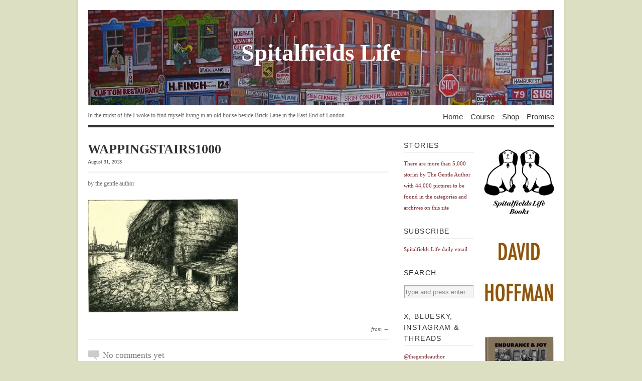

--- FILE ---
content_type: text/html; charset=UTF-8
request_url: https://spitalfieldslife.com/2013/09/05/more-drypoint-etchings-by-peta-bridle/wappingstairs1000/
body_size: 9993
content:
<!DOCTYPE html PUBLIC "-//W3C//DTD XHTML 1.1//EN" 
"http://www.w3.org/TR/xhtml11/DTD/xhtml11.dtd">
<html xml:lang="en" xmlns="http://www.w3.org/1999/xhtml">
<head>
<title>  WAPPINGSTAIRS1000 | Spitalfields Life</title>
<!-- Basic Meta Data -->
<meta name="copyright" content="Vigilance Theme Design: Copyright 2008 - 2009 Jestro LLC" />
<meta http-equiv="imagetoolbar" content="no" />
<meta http-equiv="Content-Type" content="text/html; charset=UTF-8" />
<!-- Favicon -->
<link rel="shortcut icon" href="https://spitalfieldslife.com/wp-content/themes/vigilance_pro/images/favicon.ico" />
<!--Stylesheets-->
<!-- <link href="https://spitalfieldslife.com/wp-content/themes/vigilance_pro/style.css" type="text/css" media="screen" rel="stylesheet" /> -->
<link rel="stylesheet" type="text/css" href="//spitalfieldslife.com/wp-content/cache/wpfc-minified/99eyoyic/ae7pd.css" media="screen"/>
<!--[if lt IE 8]><link rel="stylesheet" type="text/css" media="screen" href="https://spitalfieldslife.com/wp-content/themes/vigilance/stylesheets/ie.css" /><![endif]-->
<!--[if lte IE 6]><link rel="stylesheet" type="text/css" media="screen" href="https://spitalfieldslife.com/wp-content/themes/vigilance/stylesheets/ie6.css" /><![endif]-->
<!--Wordpress-->
<link rel="alternate" type="application/rss+xml" title="Spitalfields Life RSS Feed" href="https://spitalfieldslife.com/feed/" />
<link rel="pingback" href="https://spitalfieldslife.com/xmlrpc.php" />
<!--WP Hook-->
<meta name='robots' content='max-image-preview:large' />
<link rel='dns-prefetch' href='//stats.wp.com' />
<link rel='preconnect' href='//i0.wp.com' />
<link rel='preconnect' href='//c0.wp.com' />
<link rel="alternate" type="application/rss+xml" title="Spitalfields Life &raquo; WAPPINGSTAIRS1000 Comments Feed" href="https://spitalfieldslife.com/2013/09/05/more-drypoint-etchings-by-peta-bridle/wappingstairs1000/feed/" />
<link rel="alternate" title="oEmbed (JSON)" type="application/json+oembed" href="https://spitalfieldslife.com/wp-json/oembed/1.0/embed?url=https%3A%2F%2Fspitalfieldslife.com%2F2013%2F09%2F05%2Fmore-drypoint-etchings-by-peta-bridle%2Fwappingstairs1000%2F" />
<link rel="alternate" title="oEmbed (XML)" type="text/xml+oembed" href="https://spitalfieldslife.com/wp-json/oembed/1.0/embed?url=https%3A%2F%2Fspitalfieldslife.com%2F2013%2F09%2F05%2Fmore-drypoint-etchings-by-peta-bridle%2Fwappingstairs1000%2F&#038;format=xml" />
<style id='wp-img-auto-sizes-contain-inline-css' type='text/css'>
img:is([sizes=auto i],[sizes^="auto," i]){contain-intrinsic-size:3000px 1500px}
/*# sourceURL=wp-img-auto-sizes-contain-inline-css */
</style>
<style id='wp-emoji-styles-inline-css' type='text/css'>
img.wp-smiley, img.emoji {
display: inline !important;
border: none !important;
box-shadow: none !important;
height: 1em !important;
width: 1em !important;
margin: 0 0.07em !important;
vertical-align: -0.1em !important;
background: none !important;
padding: 0 !important;
}
/*# sourceURL=wp-emoji-styles-inline-css */
</style>
<style id='wp-block-library-inline-css' type='text/css'>
:root{--wp-block-synced-color:#7a00df;--wp-block-synced-color--rgb:122,0,223;--wp-bound-block-color:var(--wp-block-synced-color);--wp-editor-canvas-background:#ddd;--wp-admin-theme-color:#007cba;--wp-admin-theme-color--rgb:0,124,186;--wp-admin-theme-color-darker-10:#006ba1;--wp-admin-theme-color-darker-10--rgb:0,107,160.5;--wp-admin-theme-color-darker-20:#005a87;--wp-admin-theme-color-darker-20--rgb:0,90,135;--wp-admin-border-width-focus:2px}@media (min-resolution:192dpi){:root{--wp-admin-border-width-focus:1.5px}}.wp-element-button{cursor:pointer}:root .has-very-light-gray-background-color{background-color:#eee}:root .has-very-dark-gray-background-color{background-color:#313131}:root .has-very-light-gray-color{color:#eee}:root .has-very-dark-gray-color{color:#313131}:root .has-vivid-green-cyan-to-vivid-cyan-blue-gradient-background{background:linear-gradient(135deg,#00d084,#0693e3)}:root .has-purple-crush-gradient-background{background:linear-gradient(135deg,#34e2e4,#4721fb 50%,#ab1dfe)}:root .has-hazy-dawn-gradient-background{background:linear-gradient(135deg,#faaca8,#dad0ec)}:root .has-subdued-olive-gradient-background{background:linear-gradient(135deg,#fafae1,#67a671)}:root .has-atomic-cream-gradient-background{background:linear-gradient(135deg,#fdd79a,#004a59)}:root .has-nightshade-gradient-background{background:linear-gradient(135deg,#330968,#31cdcf)}:root .has-midnight-gradient-background{background:linear-gradient(135deg,#020381,#2874fc)}:root{--wp--preset--font-size--normal:16px;--wp--preset--font-size--huge:42px}.has-regular-font-size{font-size:1em}.has-larger-font-size{font-size:2.625em}.has-normal-font-size{font-size:var(--wp--preset--font-size--normal)}.has-huge-font-size{font-size:var(--wp--preset--font-size--huge)}.has-text-align-center{text-align:center}.has-text-align-left{text-align:left}.has-text-align-right{text-align:right}.has-fit-text{white-space:nowrap!important}#end-resizable-editor-section{display:none}.aligncenter{clear:both}.items-justified-left{justify-content:flex-start}.items-justified-center{justify-content:center}.items-justified-right{justify-content:flex-end}.items-justified-space-between{justify-content:space-between}.screen-reader-text{border:0;clip-path:inset(50%);height:1px;margin:-1px;overflow:hidden;padding:0;position:absolute;width:1px;word-wrap:normal!important}.screen-reader-text:focus{background-color:#ddd;clip-path:none;color:#444;display:block;font-size:1em;height:auto;left:5px;line-height:normal;padding:15px 23px 14px;text-decoration:none;top:5px;width:auto;z-index:100000}html :where(.has-border-color){border-style:solid}html :where([style*=border-top-color]){border-top-style:solid}html :where([style*=border-right-color]){border-right-style:solid}html :where([style*=border-bottom-color]){border-bottom-style:solid}html :where([style*=border-left-color]){border-left-style:solid}html :where([style*=border-width]){border-style:solid}html :where([style*=border-top-width]){border-top-style:solid}html :where([style*=border-right-width]){border-right-style:solid}html :where([style*=border-bottom-width]){border-bottom-style:solid}html :where([style*=border-left-width]){border-left-style:solid}html :where(img[class*=wp-image-]){height:auto;max-width:100%}:where(figure){margin:0 0 1em}html :where(.is-position-sticky){--wp-admin--admin-bar--position-offset:var(--wp-admin--admin-bar--height,0px)}@media screen and (max-width:600px){html :where(.is-position-sticky){--wp-admin--admin-bar--position-offset:0px}}
/*# sourceURL=wp-block-library-inline-css */
</style><style id='global-styles-inline-css' type='text/css'>
:root{--wp--preset--aspect-ratio--square: 1;--wp--preset--aspect-ratio--4-3: 4/3;--wp--preset--aspect-ratio--3-4: 3/4;--wp--preset--aspect-ratio--3-2: 3/2;--wp--preset--aspect-ratio--2-3: 2/3;--wp--preset--aspect-ratio--16-9: 16/9;--wp--preset--aspect-ratio--9-16: 9/16;--wp--preset--color--black: #000000;--wp--preset--color--cyan-bluish-gray: #abb8c3;--wp--preset--color--white: #ffffff;--wp--preset--color--pale-pink: #f78da7;--wp--preset--color--vivid-red: #cf2e2e;--wp--preset--color--luminous-vivid-orange: #ff6900;--wp--preset--color--luminous-vivid-amber: #fcb900;--wp--preset--color--light-green-cyan: #7bdcb5;--wp--preset--color--vivid-green-cyan: #00d084;--wp--preset--color--pale-cyan-blue: #8ed1fc;--wp--preset--color--vivid-cyan-blue: #0693e3;--wp--preset--color--vivid-purple: #9b51e0;--wp--preset--gradient--vivid-cyan-blue-to-vivid-purple: linear-gradient(135deg,rgb(6,147,227) 0%,rgb(155,81,224) 100%);--wp--preset--gradient--light-green-cyan-to-vivid-green-cyan: linear-gradient(135deg,rgb(122,220,180) 0%,rgb(0,208,130) 100%);--wp--preset--gradient--luminous-vivid-amber-to-luminous-vivid-orange: linear-gradient(135deg,rgb(252,185,0) 0%,rgb(255,105,0) 100%);--wp--preset--gradient--luminous-vivid-orange-to-vivid-red: linear-gradient(135deg,rgb(255,105,0) 0%,rgb(207,46,46) 100%);--wp--preset--gradient--very-light-gray-to-cyan-bluish-gray: linear-gradient(135deg,rgb(238,238,238) 0%,rgb(169,184,195) 100%);--wp--preset--gradient--cool-to-warm-spectrum: linear-gradient(135deg,rgb(74,234,220) 0%,rgb(151,120,209) 20%,rgb(207,42,186) 40%,rgb(238,44,130) 60%,rgb(251,105,98) 80%,rgb(254,248,76) 100%);--wp--preset--gradient--blush-light-purple: linear-gradient(135deg,rgb(255,206,236) 0%,rgb(152,150,240) 100%);--wp--preset--gradient--blush-bordeaux: linear-gradient(135deg,rgb(254,205,165) 0%,rgb(254,45,45) 50%,rgb(107,0,62) 100%);--wp--preset--gradient--luminous-dusk: linear-gradient(135deg,rgb(255,203,112) 0%,rgb(199,81,192) 50%,rgb(65,88,208) 100%);--wp--preset--gradient--pale-ocean: linear-gradient(135deg,rgb(255,245,203) 0%,rgb(182,227,212) 50%,rgb(51,167,181) 100%);--wp--preset--gradient--electric-grass: linear-gradient(135deg,rgb(202,248,128) 0%,rgb(113,206,126) 100%);--wp--preset--gradient--midnight: linear-gradient(135deg,rgb(2,3,129) 0%,rgb(40,116,252) 100%);--wp--preset--font-size--small: 13px;--wp--preset--font-size--medium: 20px;--wp--preset--font-size--large: 36px;--wp--preset--font-size--x-large: 42px;--wp--preset--spacing--20: 0.44rem;--wp--preset--spacing--30: 0.67rem;--wp--preset--spacing--40: 1rem;--wp--preset--spacing--50: 1.5rem;--wp--preset--spacing--60: 2.25rem;--wp--preset--spacing--70: 3.38rem;--wp--preset--spacing--80: 5.06rem;--wp--preset--shadow--natural: 6px 6px 9px rgba(0, 0, 0, 0.2);--wp--preset--shadow--deep: 12px 12px 50px rgba(0, 0, 0, 0.4);--wp--preset--shadow--sharp: 6px 6px 0px rgba(0, 0, 0, 0.2);--wp--preset--shadow--outlined: 6px 6px 0px -3px rgb(255, 255, 255), 6px 6px rgb(0, 0, 0);--wp--preset--shadow--crisp: 6px 6px 0px rgb(0, 0, 0);}:where(.is-layout-flex){gap: 0.5em;}:where(.is-layout-grid){gap: 0.5em;}body .is-layout-flex{display: flex;}.is-layout-flex{flex-wrap: wrap;align-items: center;}.is-layout-flex > :is(*, div){margin: 0;}body .is-layout-grid{display: grid;}.is-layout-grid > :is(*, div){margin: 0;}:where(.wp-block-columns.is-layout-flex){gap: 2em;}:where(.wp-block-columns.is-layout-grid){gap: 2em;}:where(.wp-block-post-template.is-layout-flex){gap: 1.25em;}:where(.wp-block-post-template.is-layout-grid){gap: 1.25em;}.has-black-color{color: var(--wp--preset--color--black) !important;}.has-cyan-bluish-gray-color{color: var(--wp--preset--color--cyan-bluish-gray) !important;}.has-white-color{color: var(--wp--preset--color--white) !important;}.has-pale-pink-color{color: var(--wp--preset--color--pale-pink) !important;}.has-vivid-red-color{color: var(--wp--preset--color--vivid-red) !important;}.has-luminous-vivid-orange-color{color: var(--wp--preset--color--luminous-vivid-orange) !important;}.has-luminous-vivid-amber-color{color: var(--wp--preset--color--luminous-vivid-amber) !important;}.has-light-green-cyan-color{color: var(--wp--preset--color--light-green-cyan) !important;}.has-vivid-green-cyan-color{color: var(--wp--preset--color--vivid-green-cyan) !important;}.has-pale-cyan-blue-color{color: var(--wp--preset--color--pale-cyan-blue) !important;}.has-vivid-cyan-blue-color{color: var(--wp--preset--color--vivid-cyan-blue) !important;}.has-vivid-purple-color{color: var(--wp--preset--color--vivid-purple) !important;}.has-black-background-color{background-color: var(--wp--preset--color--black) !important;}.has-cyan-bluish-gray-background-color{background-color: var(--wp--preset--color--cyan-bluish-gray) !important;}.has-white-background-color{background-color: var(--wp--preset--color--white) !important;}.has-pale-pink-background-color{background-color: var(--wp--preset--color--pale-pink) !important;}.has-vivid-red-background-color{background-color: var(--wp--preset--color--vivid-red) !important;}.has-luminous-vivid-orange-background-color{background-color: var(--wp--preset--color--luminous-vivid-orange) !important;}.has-luminous-vivid-amber-background-color{background-color: var(--wp--preset--color--luminous-vivid-amber) !important;}.has-light-green-cyan-background-color{background-color: var(--wp--preset--color--light-green-cyan) !important;}.has-vivid-green-cyan-background-color{background-color: var(--wp--preset--color--vivid-green-cyan) !important;}.has-pale-cyan-blue-background-color{background-color: var(--wp--preset--color--pale-cyan-blue) !important;}.has-vivid-cyan-blue-background-color{background-color: var(--wp--preset--color--vivid-cyan-blue) !important;}.has-vivid-purple-background-color{background-color: var(--wp--preset--color--vivid-purple) !important;}.has-black-border-color{border-color: var(--wp--preset--color--black) !important;}.has-cyan-bluish-gray-border-color{border-color: var(--wp--preset--color--cyan-bluish-gray) !important;}.has-white-border-color{border-color: var(--wp--preset--color--white) !important;}.has-pale-pink-border-color{border-color: var(--wp--preset--color--pale-pink) !important;}.has-vivid-red-border-color{border-color: var(--wp--preset--color--vivid-red) !important;}.has-luminous-vivid-orange-border-color{border-color: var(--wp--preset--color--luminous-vivid-orange) !important;}.has-luminous-vivid-amber-border-color{border-color: var(--wp--preset--color--luminous-vivid-amber) !important;}.has-light-green-cyan-border-color{border-color: var(--wp--preset--color--light-green-cyan) !important;}.has-vivid-green-cyan-border-color{border-color: var(--wp--preset--color--vivid-green-cyan) !important;}.has-pale-cyan-blue-border-color{border-color: var(--wp--preset--color--pale-cyan-blue) !important;}.has-vivid-cyan-blue-border-color{border-color: var(--wp--preset--color--vivid-cyan-blue) !important;}.has-vivid-purple-border-color{border-color: var(--wp--preset--color--vivid-purple) !important;}.has-vivid-cyan-blue-to-vivid-purple-gradient-background{background: var(--wp--preset--gradient--vivid-cyan-blue-to-vivid-purple) !important;}.has-light-green-cyan-to-vivid-green-cyan-gradient-background{background: var(--wp--preset--gradient--light-green-cyan-to-vivid-green-cyan) !important;}.has-luminous-vivid-amber-to-luminous-vivid-orange-gradient-background{background: var(--wp--preset--gradient--luminous-vivid-amber-to-luminous-vivid-orange) !important;}.has-luminous-vivid-orange-to-vivid-red-gradient-background{background: var(--wp--preset--gradient--luminous-vivid-orange-to-vivid-red) !important;}.has-very-light-gray-to-cyan-bluish-gray-gradient-background{background: var(--wp--preset--gradient--very-light-gray-to-cyan-bluish-gray) !important;}.has-cool-to-warm-spectrum-gradient-background{background: var(--wp--preset--gradient--cool-to-warm-spectrum) !important;}.has-blush-light-purple-gradient-background{background: var(--wp--preset--gradient--blush-light-purple) !important;}.has-blush-bordeaux-gradient-background{background: var(--wp--preset--gradient--blush-bordeaux) !important;}.has-luminous-dusk-gradient-background{background: var(--wp--preset--gradient--luminous-dusk) !important;}.has-pale-ocean-gradient-background{background: var(--wp--preset--gradient--pale-ocean) !important;}.has-electric-grass-gradient-background{background: var(--wp--preset--gradient--electric-grass) !important;}.has-midnight-gradient-background{background: var(--wp--preset--gradient--midnight) !important;}.has-small-font-size{font-size: var(--wp--preset--font-size--small) !important;}.has-medium-font-size{font-size: var(--wp--preset--font-size--medium) !important;}.has-large-font-size{font-size: var(--wp--preset--font-size--large) !important;}.has-x-large-font-size{font-size: var(--wp--preset--font-size--x-large) !important;}
/*# sourceURL=global-styles-inline-css */
</style>
<style id='classic-theme-styles-inline-css' type='text/css'>
/*! This file is auto-generated */
.wp-block-button__link{color:#fff;background-color:#32373c;border-radius:9999px;box-shadow:none;text-decoration:none;padding:calc(.667em + 2px) calc(1.333em + 2px);font-size:1.125em}.wp-block-file__button{background:#32373c;color:#fff;text-decoration:none}
/*# sourceURL=/wp-includes/css/classic-themes.min.css */
</style>
<link rel="https://api.w.org/" href="https://spitalfieldslife.com/wp-json/" /><link rel="alternate" title="JSON" type="application/json" href="https://spitalfieldslife.com/wp-json/wp/v2/media/96531" /><link rel="EditURI" type="application/rsd+xml" title="RSD" href="https://spitalfieldslife.com/xmlrpc.php?rsd" />
<meta name="generator" content="WordPress 6.9" />
<link rel="canonical" href="https://spitalfieldslife.com/2013/09/05/more-drypoint-etchings-by-peta-bridle/wappingstairs1000/" />
<link rel='shortlink' href='https://spitalfieldslife.com/?p=96531' />
<style>img#wpstats{display:none}</style>
</head>
<body data-rsssl=1 class="attachment wp-singular attachment-template-default single single-attachment postid-96531 attachmentid-96531 attachment-jpeg wp-theme-vigilance wp-child-theme-vigilance_pro">
<div class="skip-content"><a href="#content">Skip to content</a></div>
<div id="wrapper">
<div id="header" class="clear">
<div id="title-logo"><a href="https://spitalfieldslife.com"><img src="https://spitalfieldslife.com/wp-content/themes/vigilance_pro/images/bricklane.jpg" alt="banner"/></a></div>
<div id="title"><a href="https://spitalfieldslife.com">
Spitalfields Life</a></div>
<div id="description">
<h2>In the midst of life I woke to find myself living in an old house beside Brick Lane in the East End of London</h2>
</div><!--end description-->
<div id="nav">
<ul>
<li class="page_item "><a href="https://spitalfieldslife.com">Home</a></li>
<li class="page_item page-item-204277"><a href="https://spitalfieldslife.com/courses/">Course</a></li>
<li class="page_item page-item-163890"><a href="https://spitalfieldslife.com/bookshop/">Shop</a></li>
<li class="page_item page-item-2"><a href="https://spitalfieldslife.com/my-promise/">Promise</a></li>
</ul>
</div><!--end nav-->
</div><!--end header-->
<div id="content" class="pad ">
<div id="post-96531" class="post-96531 attachment type-attachment status-inherit hentry">
<div class="post-header">
<h1>WAPPINGSTAIRS1000</h1>
<div class="date"><span> August 31, 2013</span></div>
</div><!--end post header-->
<div class="meta clear">
<div class="tags"></div>
<div class="author">by the gentle author</div>
</div><!--end meta-->
<div class="entry clear">
<p class="attachment"><a href="https://i0.wp.com/spitalfieldslife.com/wp-content/uploads/2013/08/WAPPINGSTAIRS1000.jpg?ssl=1"><img fetchpriority="high" decoding="async" width="300" height="226" src="https://i0.wp.com/spitalfieldslife.com/wp-content/uploads/2013/08/WAPPINGSTAIRS1000.jpg?fit=300%2C226&amp;ssl=1" class="attachment-medium size-medium" alt="" srcset="https://i0.wp.com/spitalfieldslife.com/wp-content/uploads/2013/08/WAPPINGSTAIRS1000.jpg?w=600&amp;ssl=1 600w, https://i0.wp.com/spitalfieldslife.com/wp-content/uploads/2013/08/WAPPINGSTAIRS1000.jpg?resize=300%2C226&amp;ssl=1 300w" sizes="(max-width: 300px) 100vw, 300px" /></a></p>
</div><!--end entry-->
<div class="post-footer">
<p>from &rarr; </p>
</div><!--end post footer-->
</div><!--end post-->
<!-- You can start editing here. -->
<div id="comments">
<!-- If comments are open, but there are no comments. -->
<div class="comment-number">
<span>No comments yet</span>
</div>
</div><!--end comments-->
<div id="respond">
<div class="cancel-comment-reply">
<small><a rel="nofollow" id="cancel-comment-reply-link" href="/2013/09/05/more-drypoint-etchings-by-peta-bridle/wappingstairs1000/#respond" style="display:none;">Click here to cancel reply.</a></small>
</div>
<h4 id="postcomment">Leave a Reply</h4>
<form action="https://spitalfieldslife.com/wp-comments-post.php" method="post" id="commentform">
<p><label for="author" class="comment-field"><small>Name: (required):</small></label><input class="text-input" type="text" name="author" id="author" value="" size="22" tabindex="1" /></p>
<p><label for="email" class="comment-field"><small>Email:	 (required):</small></label><input class="text-input" type="text" name="email" id="email" value="" size="22" tabindex="2" /></p>
<p><label for="url" class="comment-field"><small>Website:</small></label><input class="text-input" type="text" name="url" id="url" value="" size="22" tabindex="3" /></p>
<p><label for="comment" class="comment-field"><small>Comment:</small></label><textarea name="comment" id="comment" cols="50" rows="10" tabindex="4"></textarea></p>
<p class="guidelines"><strong>Note:</strong> Comments may be edited. Your email address will <strong>never</strong> be published.</p>
<p class="comments-rss"><a href="https://spitalfieldslife.com/2013/09/05/more-drypoint-etchings-by-peta-bridle/wappingstairs1000/feed/">Subscribe to this comment feed via RSS</a></p>
<div>
<p style="display: none;"><input type="hidden" id="akismet_comment_nonce" name="akismet_comment_nonce" value="9532865cc3" /></p><p style="display: none !important;" class="akismet-fields-container" data-prefix="ak_"><label>&#916;<textarea name="ak_hp_textarea" cols="45" rows="8" maxlength="100"></textarea></label><input type="hidden" id="ak_js_1" name="ak_js" value="207"/><script>document.getElementById( "ak_js_1" ).setAttribute( "value", ( new Date() ).getTime() );</script></p>				</div>
<p>
<input name="submit" type="submit" id="submit" tabindex="5" value="Submit Comment" />
<input type="hidden" name="comment_post_ID" value="96531" />
</p>
<div>
<input type='hidden' name='comment_post_ID' value='96531' id='comment_post_ID' />
<input type='hidden' name='comment_parent' id='comment_parent' value='0' />
</div>
</form><!--end commentform-->
</div><!--end respond-->
</div><!--end content-->
<div id="sidebar">
<ul>
</ul>
<ul class="thin-sidebar spad">		<li id="text-226" class="widget widget_text"><h2 class="widgettitle">STORIES</h2>			<div class="textwidget"><p><span style="color: #772124""font-size:9px" "top:10px">There are more than 5,000 stories by The Gentle Author with 44,000 pictures to be found in the categories and archives on this site</span></p></div>
</li><li id="text-115" class="widget widget_text"><h2 class="widgettitle">Subscribe</h2>			<div class="textwidget"><p><a href="http://eepurl.com/zTmt5" target="_blank">Spitalfields Life daily email</a></p></div>
</li><li id="search-4" class="widget widget_search"><h2 class="widgettitle">Search</h2>
<form method="get" id="search_form" action="https://spitalfieldslife.com/">
<div>
<input type="text" value="type and press enter" name="s" id="s" onfocus="if (this.value == 'type and press enter' ) {this.value = '';}" onblur="if (this.value == '' ) {this.value = 'type and press enter';}" />
<input type="hidden" value="Search" />
</div>
</form>
</li><li id="text-13" class="widget widget_text"><h2 class="widgettitle">X, Bluesky, Instagram &#038; Threads</h2>			<div class="textwidget"><p><span style="color: #772124""font-size:9px" "top:10px">@thegentleauthor</span></p></div>
</li><li id="categories-4" class="widget widget_categories"><h2 class="widgettitle">Categories</h2>
<ul>
<li class="cat-item cat-item-3"><a href="https://spitalfieldslife.com/category/animal-life/">Animal Life</a>
</li>
<li class="cat-item cat-item-16"><a href="https://spitalfieldslife.com/category/criminal-life/">Criminal Life</a>
</li>
<li class="cat-item cat-item-4"><a href="https://spitalfieldslife.com/category/culinary-life/">Culinary Life</a>
</li>
<li class="cat-item cat-item-5"><a href="https://spitalfieldslife.com/category/cultural-life/">Cultural Life</a>
</li>
<li class="cat-item cat-item-7"><a href="https://spitalfieldslife.com/category/human-life/">Human Life</a>
</li>
<li class="cat-item cat-item-8"><a href="https://spitalfieldslife.com/category/literary-life/">Literary Life</a>
</li>
<li class="cat-item cat-item-144"><a href="https://spitalfieldslife.com/category/market-life/">Market Life</a>
</li>
<li class="cat-item cat-item-9"><a href="https://spitalfieldslife.com/category/night-life/">Night Life</a>
</li>
<li class="cat-item cat-item-10"><a href="https://spitalfieldslife.com/category/past-life/">Past Life</a>
</li>
<li class="cat-item cat-item-145"><a href="https://spitalfieldslife.com/category/photo-life/">Photo Life</a>
</li>
<li class="cat-item cat-item-11"><a href="https://spitalfieldslife.com/category/plant-life/">Plant Life</a>
</li>
<li class="cat-item cat-item-14"><a href="https://spitalfieldslife.com/category/spiritual-life/">Spiritual Life</a>
</li>
<li class="cat-item cat-item-15"><a href="https://spitalfieldslife.com/category/street-life/">Street Life</a>
</li>
</ul>
</li><li id="archives-4" class="widget widget_archive"><h2 class="widgettitle">Archives</h2>
<ul>
<li><a href='https://spitalfieldslife.com/2026/01/'>January 2026</a></li>
<li><a href='https://spitalfieldslife.com/2025/12/'>December 2025</a></li>
<li><a href='https://spitalfieldslife.com/2025/11/'>November 2025</a></li>
<li><a href='https://spitalfieldslife.com/2025/10/'>October 2025</a></li>
<li><a href='https://spitalfieldslife.com/2025/09/'>September 2025</a></li>
<li><a href='https://spitalfieldslife.com/2025/08/'>August 2025</a></li>
<li><a href='https://spitalfieldslife.com/2025/07/'>July 2025</a></li>
<li><a href='https://spitalfieldslife.com/2025/06/'>June 2025</a></li>
<li><a href='https://spitalfieldslife.com/2025/05/'>May 2025</a></li>
<li><a href='https://spitalfieldslife.com/2025/04/'>April 2025</a></li>
<li><a href='https://spitalfieldslife.com/2025/03/'>March 2025</a></li>
<li><a href='https://spitalfieldslife.com/2025/02/'>February 2025</a></li>
<li><a href='https://spitalfieldslife.com/2025/01/'>January 2025</a></li>
<li><a href='https://spitalfieldslife.com/2024/12/'>December 2024</a></li>
<li><a href='https://spitalfieldslife.com/2024/11/'>November 2024</a></li>
<li><a href='https://spitalfieldslife.com/2024/10/'>October 2024</a></li>
<li><a href='https://spitalfieldslife.com/2024/09/'>September 2024</a></li>
<li><a href='https://spitalfieldslife.com/2024/08/'>August 2024</a></li>
<li><a href='https://spitalfieldslife.com/2024/07/'>July 2024</a></li>
<li><a href='https://spitalfieldslife.com/2024/06/'>June 2024</a></li>
<li><a href='https://spitalfieldslife.com/2024/05/'>May 2024</a></li>
<li><a href='https://spitalfieldslife.com/2024/04/'>April 2024</a></li>
<li><a href='https://spitalfieldslife.com/2024/03/'>March 2024</a></li>
<li><a href='https://spitalfieldslife.com/2024/02/'>February 2024</a></li>
<li><a href='https://spitalfieldslife.com/2024/01/'>January 2024</a></li>
<li><a href='https://spitalfieldslife.com/2023/12/'>December 2023</a></li>
<li><a href='https://spitalfieldslife.com/2023/11/'>November 2023</a></li>
<li><a href='https://spitalfieldslife.com/2023/10/'>October 2023</a></li>
<li><a href='https://spitalfieldslife.com/2023/09/'>September 2023</a></li>
<li><a href='https://spitalfieldslife.com/2023/08/'>August 2023</a></li>
<li><a href='https://spitalfieldslife.com/2023/07/'>July 2023</a></li>
<li><a href='https://spitalfieldslife.com/2023/06/'>June 2023</a></li>
<li><a href='https://spitalfieldslife.com/2023/05/'>May 2023</a></li>
<li><a href='https://spitalfieldslife.com/2023/04/'>April 2023</a></li>
<li><a href='https://spitalfieldslife.com/2023/03/'>March 2023</a></li>
<li><a href='https://spitalfieldslife.com/2023/02/'>February 2023</a></li>
<li><a href='https://spitalfieldslife.com/2023/01/'>January 2023</a></li>
<li><a href='https://spitalfieldslife.com/2022/12/'>December 2022</a></li>
<li><a href='https://spitalfieldslife.com/2022/11/'>November 2022</a></li>
<li><a href='https://spitalfieldslife.com/2022/10/'>October 2022</a></li>
<li><a href='https://spitalfieldslife.com/2022/09/'>September 2022</a></li>
<li><a href='https://spitalfieldslife.com/2022/08/'>August 2022</a></li>
<li><a href='https://spitalfieldslife.com/2022/07/'>July 2022</a></li>
<li><a href='https://spitalfieldslife.com/2022/06/'>June 2022</a></li>
<li><a href='https://spitalfieldslife.com/2022/05/'>May 2022</a></li>
<li><a href='https://spitalfieldslife.com/2022/04/'>April 2022</a></li>
<li><a href='https://spitalfieldslife.com/2022/03/'>March 2022</a></li>
<li><a href='https://spitalfieldslife.com/2022/02/'>February 2022</a></li>
<li><a href='https://spitalfieldslife.com/2022/01/'>January 2022</a></li>
<li><a href='https://spitalfieldslife.com/2021/12/'>December 2021</a></li>
<li><a href='https://spitalfieldslife.com/2021/11/'>November 2021</a></li>
<li><a href='https://spitalfieldslife.com/2021/10/'>October 2021</a></li>
<li><a href='https://spitalfieldslife.com/2021/09/'>September 2021</a></li>
<li><a href='https://spitalfieldslife.com/2021/08/'>August 2021</a></li>
<li><a href='https://spitalfieldslife.com/2021/07/'>July 2021</a></li>
<li><a href='https://spitalfieldslife.com/2021/06/'>June 2021</a></li>
<li><a href='https://spitalfieldslife.com/2021/05/'>May 2021</a></li>
<li><a href='https://spitalfieldslife.com/2021/04/'>April 2021</a></li>
<li><a href='https://spitalfieldslife.com/2021/03/'>March 2021</a></li>
<li><a href='https://spitalfieldslife.com/2021/02/'>February 2021</a></li>
<li><a href='https://spitalfieldslife.com/2021/01/'>January 2021</a></li>
<li><a href='https://spitalfieldslife.com/2020/12/'>December 2020</a></li>
<li><a href='https://spitalfieldslife.com/2020/11/'>November 2020</a></li>
<li><a href='https://spitalfieldslife.com/2020/10/'>October 2020</a></li>
<li><a href='https://spitalfieldslife.com/2020/09/'>September 2020</a></li>
<li><a href='https://spitalfieldslife.com/2020/08/'>August 2020</a></li>
<li><a href='https://spitalfieldslife.com/2020/07/'>July 2020</a></li>
<li><a href='https://spitalfieldslife.com/2020/06/'>June 2020</a></li>
<li><a href='https://spitalfieldslife.com/2020/05/'>May 2020</a></li>
<li><a href='https://spitalfieldslife.com/2020/04/'>April 2020</a></li>
<li><a href='https://spitalfieldslife.com/2020/03/'>March 2020</a></li>
<li><a href='https://spitalfieldslife.com/2020/02/'>February 2020</a></li>
<li><a href='https://spitalfieldslife.com/2020/01/'>January 2020</a></li>
<li><a href='https://spitalfieldslife.com/2019/12/'>December 2019</a></li>
<li><a href='https://spitalfieldslife.com/2019/11/'>November 2019</a></li>
<li><a href='https://spitalfieldslife.com/2019/10/'>October 2019</a></li>
<li><a href='https://spitalfieldslife.com/2019/09/'>September 2019</a></li>
<li><a href='https://spitalfieldslife.com/2019/08/'>August 2019</a></li>
<li><a href='https://spitalfieldslife.com/2019/07/'>July 2019</a></li>
<li><a href='https://spitalfieldslife.com/2019/06/'>June 2019</a></li>
<li><a href='https://spitalfieldslife.com/2019/05/'>May 2019</a></li>
<li><a href='https://spitalfieldslife.com/2019/04/'>April 2019</a></li>
<li><a href='https://spitalfieldslife.com/2019/03/'>March 2019</a></li>
<li><a href='https://spitalfieldslife.com/2019/02/'>February 2019</a></li>
<li><a href='https://spitalfieldslife.com/2019/01/'>January 2019</a></li>
<li><a href='https://spitalfieldslife.com/2018/12/'>December 2018</a></li>
<li><a href='https://spitalfieldslife.com/2018/11/'>November 2018</a></li>
<li><a href='https://spitalfieldslife.com/2018/10/'>October 2018</a></li>
<li><a href='https://spitalfieldslife.com/2018/09/'>September 2018</a></li>
<li><a href='https://spitalfieldslife.com/2018/08/'>August 2018</a></li>
<li><a href='https://spitalfieldslife.com/2018/07/'>July 2018</a></li>
<li><a href='https://spitalfieldslife.com/2018/06/'>June 2018</a></li>
<li><a href='https://spitalfieldslife.com/2018/05/'>May 2018</a></li>
<li><a href='https://spitalfieldslife.com/2018/04/'>April 2018</a></li>
<li><a href='https://spitalfieldslife.com/2018/03/'>March 2018</a></li>
<li><a href='https://spitalfieldslife.com/2018/02/'>February 2018</a></li>
<li><a href='https://spitalfieldslife.com/2018/01/'>January 2018</a></li>
<li><a href='https://spitalfieldslife.com/2017/12/'>December 2017</a></li>
<li><a href='https://spitalfieldslife.com/2017/11/'>November 2017</a></li>
<li><a href='https://spitalfieldslife.com/2017/10/'>October 2017</a></li>
<li><a href='https://spitalfieldslife.com/2017/09/'>September 2017</a></li>
<li><a href='https://spitalfieldslife.com/2017/08/'>August 2017</a></li>
<li><a href='https://spitalfieldslife.com/2017/07/'>July 2017</a></li>
<li><a href='https://spitalfieldslife.com/2017/06/'>June 2017</a></li>
<li><a href='https://spitalfieldslife.com/2017/05/'>May 2017</a></li>
<li><a href='https://spitalfieldslife.com/2017/04/'>April 2017</a></li>
<li><a href='https://spitalfieldslife.com/2017/03/'>March 2017</a></li>
<li><a href='https://spitalfieldslife.com/2017/02/'>February 2017</a></li>
<li><a href='https://spitalfieldslife.com/2017/01/'>January 2017</a></li>
<li><a href='https://spitalfieldslife.com/2016/12/'>December 2016</a></li>
<li><a href='https://spitalfieldslife.com/2016/11/'>November 2016</a></li>
<li><a href='https://spitalfieldslife.com/2016/10/'>October 2016</a></li>
<li><a href='https://spitalfieldslife.com/2016/09/'>September 2016</a></li>
<li><a href='https://spitalfieldslife.com/2016/08/'>August 2016</a></li>
<li><a href='https://spitalfieldslife.com/2016/07/'>July 2016</a></li>
<li><a href='https://spitalfieldslife.com/2016/06/'>June 2016</a></li>
<li><a href='https://spitalfieldslife.com/2016/05/'>May 2016</a></li>
<li><a href='https://spitalfieldslife.com/2016/04/'>April 2016</a></li>
<li><a href='https://spitalfieldslife.com/2016/03/'>March 2016</a></li>
<li><a href='https://spitalfieldslife.com/2016/02/'>February 2016</a></li>
<li><a href='https://spitalfieldslife.com/2016/01/'>January 2016</a></li>
<li><a href='https://spitalfieldslife.com/2015/12/'>December 2015</a></li>
<li><a href='https://spitalfieldslife.com/2015/11/'>November 2015</a></li>
<li><a href='https://spitalfieldslife.com/2015/10/'>October 2015</a></li>
<li><a href='https://spitalfieldslife.com/2015/09/'>September 2015</a></li>
<li><a href='https://spitalfieldslife.com/2015/08/'>August 2015</a></li>
<li><a href='https://spitalfieldslife.com/2015/07/'>July 2015</a></li>
<li><a href='https://spitalfieldslife.com/2015/06/'>June 2015</a></li>
<li><a href='https://spitalfieldslife.com/2015/05/'>May 2015</a></li>
<li><a href='https://spitalfieldslife.com/2015/04/'>April 2015</a></li>
<li><a href='https://spitalfieldslife.com/2015/03/'>March 2015</a></li>
<li><a href='https://spitalfieldslife.com/2015/02/'>February 2015</a></li>
<li><a href='https://spitalfieldslife.com/2015/01/'>January 2015</a></li>
<li><a href='https://spitalfieldslife.com/2014/12/'>December 2014</a></li>
<li><a href='https://spitalfieldslife.com/2014/11/'>November 2014</a></li>
<li><a href='https://spitalfieldslife.com/2014/10/'>October 2014</a></li>
<li><a href='https://spitalfieldslife.com/2014/09/'>September 2014</a></li>
<li><a href='https://spitalfieldslife.com/2014/08/'>August 2014</a></li>
<li><a href='https://spitalfieldslife.com/2014/07/'>July 2014</a></li>
<li><a href='https://spitalfieldslife.com/2014/06/'>June 2014</a></li>
<li><a href='https://spitalfieldslife.com/2014/05/'>May 2014</a></li>
<li><a href='https://spitalfieldslife.com/2014/04/'>April 2014</a></li>
<li><a href='https://spitalfieldslife.com/2014/03/'>March 2014</a></li>
<li><a href='https://spitalfieldslife.com/2014/02/'>February 2014</a></li>
<li><a href='https://spitalfieldslife.com/2014/01/'>January 2014</a></li>
<li><a href='https://spitalfieldslife.com/2013/12/'>December 2013</a></li>
<li><a href='https://spitalfieldslife.com/2013/11/'>November 2013</a></li>
<li><a href='https://spitalfieldslife.com/2013/10/'>October 2013</a></li>
<li><a href='https://spitalfieldslife.com/2013/09/'>September 2013</a></li>
<li><a href='https://spitalfieldslife.com/2013/08/'>August 2013</a></li>
<li><a href='https://spitalfieldslife.com/2013/07/'>July 2013</a></li>
<li><a href='https://spitalfieldslife.com/2013/06/'>June 2013</a></li>
<li><a href='https://spitalfieldslife.com/2013/05/'>May 2013</a></li>
<li><a href='https://spitalfieldslife.com/2013/04/'>April 2013</a></li>
<li><a href='https://spitalfieldslife.com/2013/03/'>March 2013</a></li>
<li><a href='https://spitalfieldslife.com/2013/02/'>February 2013</a></li>
<li><a href='https://spitalfieldslife.com/2013/01/'>January 2013</a></li>
<li><a href='https://spitalfieldslife.com/2012/12/'>December 2012</a></li>
<li><a href='https://spitalfieldslife.com/2012/11/'>November 2012</a></li>
<li><a href='https://spitalfieldslife.com/2012/10/'>October 2012</a></li>
<li><a href='https://spitalfieldslife.com/2012/09/'>September 2012</a></li>
<li><a href='https://spitalfieldslife.com/2012/08/'>August 2012</a></li>
<li><a href='https://spitalfieldslife.com/2012/07/'>July 2012</a></li>
<li><a href='https://spitalfieldslife.com/2012/06/'>June 2012</a></li>
<li><a href='https://spitalfieldslife.com/2012/05/'>May 2012</a></li>
<li><a href='https://spitalfieldslife.com/2012/04/'>April 2012</a></li>
<li><a href='https://spitalfieldslife.com/2012/03/'>March 2012</a></li>
<li><a href='https://spitalfieldslife.com/2012/02/'>February 2012</a></li>
<li><a href='https://spitalfieldslife.com/2012/01/'>January 2012</a></li>
<li><a href='https://spitalfieldslife.com/2011/12/'>December 2011</a></li>
<li><a href='https://spitalfieldslife.com/2011/11/'>November 2011</a></li>
<li><a href='https://spitalfieldslife.com/2011/10/'>October 2011</a></li>
<li><a href='https://spitalfieldslife.com/2011/09/'>September 2011</a></li>
<li><a href='https://spitalfieldslife.com/2011/08/'>August 2011</a></li>
<li><a href='https://spitalfieldslife.com/2011/07/'>July 2011</a></li>
<li><a href='https://spitalfieldslife.com/2011/06/'>June 2011</a></li>
<li><a href='https://spitalfieldslife.com/2011/05/'>May 2011</a></li>
<li><a href='https://spitalfieldslife.com/2011/04/'>April 2011</a></li>
<li><a href='https://spitalfieldslife.com/2011/03/'>March 2011</a></li>
<li><a href='https://spitalfieldslife.com/2011/02/'>February 2011</a></li>
<li><a href='https://spitalfieldslife.com/2011/01/'>January 2011</a></li>
<li><a href='https://spitalfieldslife.com/2010/12/'>December 2010</a></li>
<li><a href='https://spitalfieldslife.com/2010/11/'>November 2010</a></li>
<li><a href='https://spitalfieldslife.com/2010/10/'>October 2010</a></li>
<li><a href='https://spitalfieldslife.com/2010/09/'>September 2010</a></li>
<li><a href='https://spitalfieldslife.com/2010/08/'>August 2010</a></li>
<li><a href='https://spitalfieldslife.com/2010/07/'>July 2010</a></li>
<li><a href='https://spitalfieldslife.com/2010/06/'>June 2010</a></li>
<li><a href='https://spitalfieldslife.com/2010/05/'>May 2010</a></li>
<li><a href='https://spitalfieldslife.com/2010/04/'>April 2010</a></li>
<li><a href='https://spitalfieldslife.com/2010/03/'>March 2010</a></li>
<li><a href='https://spitalfieldslife.com/2010/02/'>February 2010</a></li>
<li><a href='https://spitalfieldslife.com/2010/01/'>January 2010</a></li>
<li><a href='https://spitalfieldslife.com/2009/12/'>December 2009</a></li>
<li><a href='https://spitalfieldslife.com/2009/11/'>November 2009</a></li>
<li><a href='https://spitalfieldslife.com/2009/10/'>October 2009</a></li>
<li><a href='https://spitalfieldslife.com/2009/09/'>September 2009</a></li>
<li><a href='https://spitalfieldslife.com/2009/08/'>August 2009</a></li>
</ul>
</li><li id="text-5" class="widget widget_text"><h2 class="widgettitle">Contact</h2>			<div class="textwidget"><p><span style="color: #772124""font-size:09px">SpitalfieldsLife@gmail.com</span></p>
</div>
</li><li id="text-67" class="widget widget_text"><h2 class="widgettitle">Copyright</h2>			<div class="textwidget"><p><span style="color: #772124""font-size:9px" "top:10px">© Spitalfields Life Books Ltd 2009-25</span></p>
<p><span style="color: #772124""font-size:9px" "top:10px">Unauthorized use or duplication of these words and pictures without written permission is strictly prohibited. Excerpts and links may be used, provided that full and clear credit is given to Spitalfields Life with appropriate and specific direction to the original content.</span></p></div>
</li>	</ul>	<ul class="thin-sidebar">		<li id="text-369" class="widget widget_text">			<div class="textwidget"><span style="color: #ffffff""font-size:9px" "top:10px">Advertisement</span>
</div>
</li><li id="text-79" class="widget widget_text">			<div class="textwidget">
<span style="color: #ffffff""font-size:9px" "top:10px">Advertisement</span>
<a href="https://spitalfieldslife.bigcartel.com/" target="_blank"><img data-recalc-dims="1" src="https://i0.wp.com/spitalfieldslife.com/wp-content/uploads/2025/11/SpitalfieldsLifeBooksLogo-TextBMP-1-3-1-1.jpeg?w=140&#038;ssl=1"  alt="Advert for Book" /></a> 
<span style="color: #ffffff""font-size:9px" "top:10px">Advertisement</span>
<a href="https://spitalfieldslife.bigcartel.com/" target="_blank"><img data-recalc-dims="1" src="https://i0.wp.com/spitalfieldslife.com/wp-content/uploads/2025/11/EJAD.1.jpeg?w=140&#038;ssl=1"  alt="Advert for Book" /></a>
<a href="https://spitalfieldslife.bigcartel.com/" target="_blank"><img data-recalc-dims="1" src="https://i0.wp.com/spitalfieldslife.com/wp-content/uploads/2025/11/SpitalfieldsLifeBooksLogo-TextBMP-1-3-1-1.jpeg?w=140&#038;ssl=1"  alt="Advert for Book" /></a> 
<span style="color: #ffffff""font-size:9px" "top:10px">Advertisement</span>
<a href="https://spitalfieldslife.bigcartel.com/" target="_blank"><img data-recalc-dims="1" src="https://i0.wp.com/spitalfieldslife.com/wp-content/uploads/2025/11/JOMU-AD.1.jpeg?w=140&#038;ssl=1"  alt="Advert for Book" /></a> 
<a href="https://spitalfieldslife.bigcartel.com/" target="_blank"><img data-recalc-dims="1" src="https://i0.wp.com/spitalfieldslife.com/wp-content/uploads/2025/11/SpitalfieldsLifeBooksLogo-TextBMP-1-3-1-1.jpeg?w=140&#038;ssl=1"  alt="Advert for Book" /></a>
<a href="https://spitalfieldslife.bigcartel.com/" target="_blank"><img data-recalc-dims="1" src="https://i0.wp.com/spitalfieldslife.com/wp-content/uploads/2025/11/HMP-AD.1.jpeg?w=140&#038;ssl=1"  alt="Advert for Book" /></a>
<a href="https://spitalfieldslife.bigcartel.com/" target="_blank"><img data-recalc-dims="1" src="https://i0.wp.com/spitalfieldslife.com/wp-content/uploads/2025/11/SpitalfieldsLifeBooksLogo-TextBMP-1-3-1-1.jpeg?w=140&#038;ssl=1"  alt="Advert for Book" /></a> 
<span style="color: #ffffff""font-size:9px" "top:10px">Advertisement</span>
<span style="color: #ffffff""font-size:9px" "top:10px">Advertisement</span>
<a href="https://www.thegentleauthorstours.com/" target="_blank"><img data-recalc-dims="1" src="https://i0.wp.com/spitalfieldslife.com/wp-content/uploads/2022/04/TOURS-AD-4.jpg?w=140&#038;ssl=1"  alt="Advert for The Gentle Authors Tours" /></a></div>
</li><li id="text-107" class="widget widget_text">			<div class="textwidget"><span style="color: #ffffff""font-size:9px" "top:10px">Advertisement</span></div>
</li><li id="custom_html-3" class="widget_text widget widget_custom_html"><div class="textwidget custom-html-widget"></div></li><li id="text-85" class="widget widget_text">			<div class="textwidget"><span style="color: #ffffff""font-size:9px" "top:10px">Advertisement</span></div>
</li><li id="custom_html-4" class="widget_text widget widget_custom_html"><div class="textwidget custom-html-widget"></div></li><li id="text-95" class="widget widget_text">			<div class="textwidget"></div>
</li><li id="text-368" class="widget widget_text">			<div class="textwidget"><a href="https://spitalfieldslife.bigcartel.com/" target="_blank"><img data-recalc-dims="1" src="https://i0.wp.com/spitalfieldslife.com/wp-content/uploads/2019/09/SLB.jpg?w=140&#038;ssl=1"  ></a></div>
</li><li id="text-358" class="widget widget_text">			<div class="textwidget"><span style="color: #ffffff""font-size:9px" "top:10px">Advertisement</span></div>
</li><li id="text-366" class="widget widget_text">			<div class="textwidget"><a href="https://spitalfieldslife.bigcartel.com/" target="_blank"><img data-recalc-dims="1" src="https://i0.wp.com/spitalfieldslife.com/wp-content/uploads/2019/09/fa3.jpg?w=140&#038;ssl=1"  ></a></div>
</li><li id="text-370" class="widget widget_text">			<div class="textwidget"><span style="color: #ffffff""font-size:9px" "top:10px">Advertisement</span></div>
</li><li id="text-348" class="widget widget_text">			<div class="textwidget"><span style="color: #ffffff""font-size:9px" "top:10px">Advertisement</span></div>
</li><li id="text-328" class="widget widget_text">			<div class="textwidget"><span style="color: #ffffff""font-size:9px" "top:10px">Advertisement</span>
<a href="https://spitalfieldslife.bigcartel.com/" target="_blank"><img data-recalc-dims="1" src="https://i0.wp.com/spitalfieldslife.com/wp-content/uploads/2025/11/SpitalfieldsLifeBooksLogo-TextBMP-1-3-1-1.jpeg?w=140&#038;ssl=1"  alt="Advert for Book" /></a> 
<span style="color: #ffffff""font-size:9px" "top:10px">Advertisement</span>
<a href="https://spitalfieldslife.bigcartel.com/product/the-life-times-of-mr-pussy/" target="_blank"><img data-recalc-dims="1" src="https://i0.wp.com/spitalfieldslife.com/wp-content/uploads/2019/09/MRPUSSYBOOK.jpg?w=140&#038;ssl=1"  ></a></div>
</li><li id="text-363" class="widget widget_text">			<div class="textwidget"><a href="https://spitalfieldslife.bigcartel.com/" target="_blank"><img data-recalc-dims="1" src="https://i0.wp.com/spitalfieldslife.com/wp-content/uploads/2019/09/SLB.jpg?w=140&#038;ssl=1"  ></a></div>
</li><li id="text-133" class="widget widget_text">			<div class="textwidget"><span style="color: #ffffff""font-size:9px" "top:10px">Advertisement</span></div>
</li><li id="text-347" class="widget widget_text">			<div class="textwidget"><a href="https://spitalfieldslife.bigcartel.com/" target="_blank"><img data-recalc-dims="1" src="https://i0.wp.com/spitalfieldslife.com/wp-content/uploads/2019/09/AMLAD1.jpg?w=140&#038;ssl=1"  ></a></div>
</li><li id="text-346" class="widget widget_text">			<div class="textwidget"><a href="https://spitalfieldslife.bigcartel.com/" target="_blank"><img data-recalc-dims="1" src="https://i0.wp.com/spitalfieldslife.com/wp-content/uploads/2019/09/AMLAD2.jpg?w=140&#038;ssl=1"  ></a></div>
</li><li id="text-345" class="widget widget_text">			<div class="textwidget"><span style="color: #ffffff""font-size:9px" "top:10px">Advertisement</span></div>
</li><li id="text-331" class="widget widget_text">			<div class="textwidget"><a href="https://spitalfieldslife.bigcartel.com/" target="_blank"><img data-recalc-dims="1" src="https://i0.wp.com/spitalfieldslife.com/wp-content/uploads/2019/09/SLB.jpg?w=140&#038;ssl=1"  ></a></div>
</li><li id="text-337" class="widget widget_text">			<div class="textwidget"><span style="color: #ffffff""font-size:9px" "top:10px">Advertisement</span></div>
</li><li id="text-312" class="widget widget_text">			<div class="textwidget"><span style="color: #ffffff""font-size:9px" "top:10px">Advertisement</span></div>
</li><li id="text-299" class="widget widget_text">			<div class="textwidget"><a href="https://spitalfieldslife.bigcartel.com/product/a-hoxton-childhood-the-years-after-published-by-spitalfields-life-books-on-25th-april" target="_blank"><img data-recalc-dims="1" src="https://i0.wp.com/spitalfieldslife.com/wp-content/uploads/2019/09/HCYA.jpg?w=140&#038;ssl=1"  ></a></div>
</li><li id="text-285" class="widget widget_text">			<div class="textwidget"><span style="color: #ffffff""font-size:9px" "top:10px">Advertisement</span></div>
</li><li id="text-244" class="widget widget_text">			<div class="textwidget"><a href="https://spitalfieldslife.bigcartel.com/" target="_blank"><img data-recalc-dims="1" src="https://i0.wp.com/spitalfieldslife.com/wp-content/uploads/2019/09/SLB.jpg?w=140&#038;ssl=1"  ></a></div>
</li><li id="text-247" class="widget widget_text">			<div class="textwidget"><span style="color: #ffffff""font-size:9px" "top:10px">Advertisement</span></div>
</li><li id="text-223" class="widget widget_text">			<div class="textwidget"><a href="https://spitalfieldslife.bigcartel.com/" target="_blank"><img data-recalc-dims="1" src="https://i0.wp.com/spitalfieldslife.com/wp-content/uploads/2019/09/COL-AD.jpg?w=140&#038;ssl=1"  ></a></div>
</li><li id="text-224" class="widget widget_text">			<div class="textwidget"><span style="color: #ffffff""font-size:9px" "top:10px">Advertisement</span></div>
</li><li id="text-211" class="widget widget_text">			<div class="textwidget"><a href="https://spitalfieldslife.bigcartel.com/" target="_blank"><img data-recalc-dims="1" src="https://i0.wp.com/spitalfieldslife.com/wp-content/uploads/2019/09/SLB.jpg?w=140&#038;ssl=1"  ></a></div>
</li><li id="text-212" class="widget widget_text">			<div class="textwidget"><span style="color: #ffffff""font-size:9px" "top:10px">Advertisement</span></div>
</li><li id="text-121" class="widget widget_text">			<div class="textwidget"></div>
</li><li id="text-209" class="widget widget_text">			<div class="textwidget"><span style="color: #ffffff""font-size:9px" "top:10px">Advertisement</span></div>
</li><li id="text-227" class="widget widget_text">			<div class="textwidget"></div>
</li><li id="text-194" class="widget widget_text">			<div class="textwidget"><span style="color: #ffffff""font-size:9px" "top:10px">Advertisement</span>
<a href="http://www.novelty-automation.com/" target="_blank"><img data-recalc-dims="1" src="https://i0.wp.com/spitalfieldslife.com/wp-content/uploads/2019/09/hunkin.gif?w=140&#038;ssl=1"  ></a></div>
</li><li id="text-341" class="widget widget_text">			<div class="textwidget"><span style="color: #ffffff""font-size:9px" "top:10px">Advertisement</span>
<a href="https://spitalfieldslife.com/2009/12/21/how-raymonds-shop-became-leilas-shop/"><img data-recalc-dims="1" src="https://i0.wp.com/spitalfieldslife.com/wp-content/uploads/2019/09/Leila_Gif_01_Banco.gif?w=140&#038;ssl=1"  ></a></div>
</li><li id="text-232" class="widget widget_text">			<div class="textwidget"><span style="color: #ffffff""font-size:9px" "top:10px">Advertisement</span></div>
</li><li id="text-260" class="widget widget_text">			<div class="textwidget"><a href="http://www.foxedquarterly.com/" target="_blank"><img data-recalc-dims="1" src="https://i0.wp.com/spitalfieldslife.com/wp-content/uploads/2019/09/Slightly-Foxed-Spitalfields-Life-Banner-1.gif?w=140&#038;ssl=1"  ></a></div>
</li>	</ul></div><!--end sidebar-->	<div id="footer">
<p align="right"><em></a><div><p align="right">Spitalfields Life is published daily by Spitalfields Life Books Ltd</em></p>
</div><!--end footer-->
</div><!--end wrapper-->
<script type="speculationrules">
{"prefetch":[{"source":"document","where":{"and":[{"href_matches":"/*"},{"not":{"href_matches":["/wp-*.php","/wp-admin/*","/wp-content/uploads/*","/wp-content/*","/wp-content/plugins/*","/wp-content/themes/vigilance_pro/*","/wp-content/themes/vigilance/*","/*\\?(.+)"]}},{"not":{"selector_matches":"a[rel~=\"nofollow\"]"}},{"not":{"selector_matches":".no-prefetch, .no-prefetch a"}}]},"eagerness":"conservative"}]}
</script>
<script type="text/javascript" src="https://c0.wp.com/c/6.9/wp-includes/js/comment-reply.min.js" id="comment-reply-js" async="async" data-wp-strategy="async" fetchpriority="low"></script>
<script type="text/javascript" id="jetpack-stats-js-before">
/* <![CDATA[ */
_stq = window._stq || [];
_stq.push([ "view", {"v":"ext","blog":"15958226","post":"96531","tz":"0","srv":"spitalfieldslife.com","j":"1:15.4"} ]);
_stq.push([ "clickTrackerInit", "15958226", "96531" ]);
//# sourceURL=jetpack-stats-js-before
/* ]]> */
</script>
<script type="text/javascript" src="https://stats.wp.com/e-202604.js" id="jetpack-stats-js" defer="defer" data-wp-strategy="defer"></script>
<script defer type="text/javascript" src="https://spitalfieldslife.com/wp-content/plugins/akismet/_inc/akismet-frontend.js?ver=1762990775" id="akismet-frontend-js"></script>
<script id="wp-emoji-settings" type="application/json">
{"baseUrl":"https://s.w.org/images/core/emoji/17.0.2/72x72/","ext":".png","svgUrl":"https://s.w.org/images/core/emoji/17.0.2/svg/","svgExt":".svg","source":{"concatemoji":"https://spitalfieldslife.com/wp-includes/js/wp-emoji-release.min.js?ver=6.9"}}
</script>
<script type="module">
/* <![CDATA[ */
/*! This file is auto-generated */
const a=JSON.parse(document.getElementById("wp-emoji-settings").textContent),o=(window._wpemojiSettings=a,"wpEmojiSettingsSupports"),s=["flag","emoji"];function i(e){try{var t={supportTests:e,timestamp:(new Date).valueOf()};sessionStorage.setItem(o,JSON.stringify(t))}catch(e){}}function c(e,t,n){e.clearRect(0,0,e.canvas.width,e.canvas.height),e.fillText(t,0,0);t=new Uint32Array(e.getImageData(0,0,e.canvas.width,e.canvas.height).data);e.clearRect(0,0,e.canvas.width,e.canvas.height),e.fillText(n,0,0);const a=new Uint32Array(e.getImageData(0,0,e.canvas.width,e.canvas.height).data);return t.every((e,t)=>e===a[t])}function p(e,t){e.clearRect(0,0,e.canvas.width,e.canvas.height),e.fillText(t,0,0);var n=e.getImageData(16,16,1,1);for(let e=0;e<n.data.length;e++)if(0!==n.data[e])return!1;return!0}function u(e,t,n,a){switch(t){case"flag":return n(e,"\ud83c\udff3\ufe0f\u200d\u26a7\ufe0f","\ud83c\udff3\ufe0f\u200b\u26a7\ufe0f")?!1:!n(e,"\ud83c\udde8\ud83c\uddf6","\ud83c\udde8\u200b\ud83c\uddf6")&&!n(e,"\ud83c\udff4\udb40\udc67\udb40\udc62\udb40\udc65\udb40\udc6e\udb40\udc67\udb40\udc7f","\ud83c\udff4\u200b\udb40\udc67\u200b\udb40\udc62\u200b\udb40\udc65\u200b\udb40\udc6e\u200b\udb40\udc67\u200b\udb40\udc7f");case"emoji":return!a(e,"\ud83e\u1fac8")}return!1}function f(e,t,n,a){let r;const o=(r="undefined"!=typeof WorkerGlobalScope&&self instanceof WorkerGlobalScope?new OffscreenCanvas(300,150):document.createElement("canvas")).getContext("2d",{willReadFrequently:!0}),s=(o.textBaseline="top",o.font="600 32px Arial",{});return e.forEach(e=>{s[e]=t(o,e,n,a)}),s}function r(e){var t=document.createElement("script");t.src=e,t.defer=!0,document.head.appendChild(t)}a.supports={everything:!0,everythingExceptFlag:!0},new Promise(t=>{let n=function(){try{var e=JSON.parse(sessionStorage.getItem(o));if("object"==typeof e&&"number"==typeof e.timestamp&&(new Date).valueOf()<e.timestamp+604800&&"object"==typeof e.supportTests)return e.supportTests}catch(e){}return null}();if(!n){if("undefined"!=typeof Worker&&"undefined"!=typeof OffscreenCanvas&&"undefined"!=typeof URL&&URL.createObjectURL&&"undefined"!=typeof Blob)try{var e="postMessage("+f.toString()+"("+[JSON.stringify(s),u.toString(),c.toString(),p.toString()].join(",")+"));",a=new Blob([e],{type:"text/javascript"});const r=new Worker(URL.createObjectURL(a),{name:"wpTestEmojiSupports"});return void(r.onmessage=e=>{i(n=e.data),r.terminate(),t(n)})}catch(e){}i(n=f(s,u,c,p))}t(n)}).then(e=>{for(const n in e)a.supports[n]=e[n],a.supports.everything=a.supports.everything&&a.supports[n],"flag"!==n&&(a.supports.everythingExceptFlag=a.supports.everythingExceptFlag&&a.supports[n]);var t;a.supports.everythingExceptFlag=a.supports.everythingExceptFlag&&!a.supports.flag,a.supports.everything||((t=a.source||{}).concatemoji?r(t.concatemoji):t.wpemoji&&t.twemoji&&(r(t.twemoji),r(t.wpemoji)))});
//# sourceURL=https://spitalfieldslife.com/wp-includes/js/wp-emoji-loader.min.js
/* ]]> */
</script>
</body>
</html><!-- WP Fastest Cache file was created in 0.098944902420044 seconds, on 22-01-26 6:42:51 --><!-- need to refresh to see cached version -->